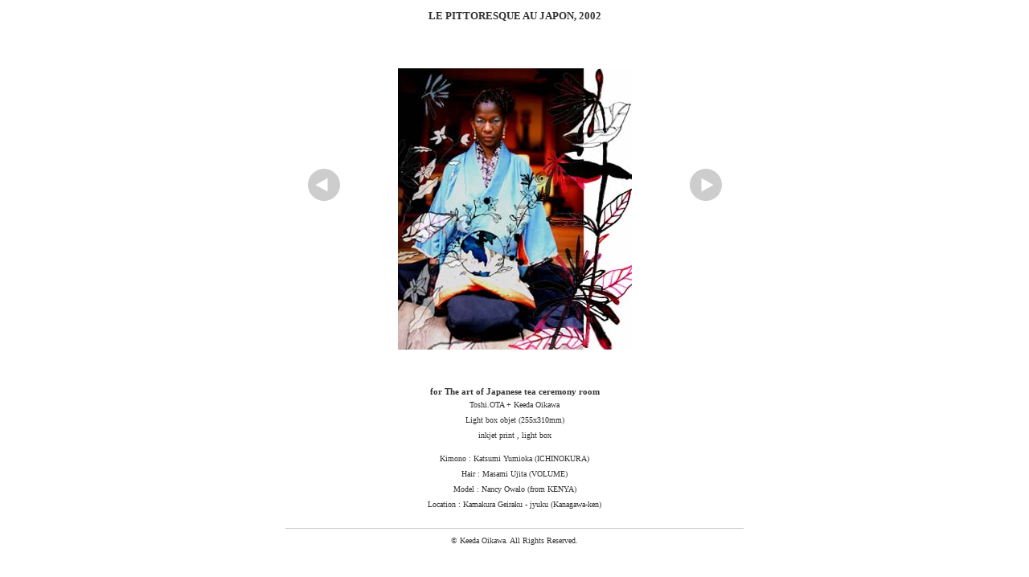

--- FILE ---
content_type: text/html
request_url: http://keeda.com/keeda/jp/tk/2002/005.html
body_size: 1667
content:
<!DOCTYPE HTML PUBLIC "-//W3C//DTD HTML 4.01 Transitional//EN"
"http://www.w3.org/TR/1999/REC-html401-19991224/loose.dtd">
<head>
<meta http-equiv="Content-Type" content="text/html; charset=Shift_JIS">
<title>LE PITTORESQUE AU JAPON, 2002｜Keeda Oikawa</title>
<meta http-equiv="Content-Style-Type" content="text/css">
<meta http-equiv="Content-Script-Type" content="text/javascript">
<link rel="stylesheet" type="text/css" href="../../css/low.css">
<link rel="stylesheet" type="text/css" href="../../css/images.css">
<link rel="stylesheet" type="text/css" media="print" href="../../css/print.css">
<link rel="stylesheet" type="text/css" media="screen" href="../../css/screen.css">
</head>

<body id="canvas">
<div id="contents">
<h1> LE PITTORESQUE AU JAPON, 2002</h1>

<div id="main">

<!-- back -->
<div id="btn-back"><a href="004.html"><img src="../../images/btn_back.gif" alt="BACK" border="0"></a></div>

<!-- image -->
<div id="imageCol">
<div id="pit02-05"><img src="../../images/spacer.gif" alt="image" class="blank"></div>
</div>
<!-- / #imageCol -->

<!-- next -->
<div id="btn-next"><a href="006.html"><img src="../../images/btn_next.gif" alt="NEXT" border="0"></a></div>
</div><!-- /#main  -->


<!-- credit -->
<div id="creditCol">
<h2>for The art of Japanese tea ceremony room</h2>
<p> Toshi.OTA + Keeda Oikawa<br>
Light box objet (255x310mm)<br>
inkjet print , light box</p>
<p> Kimono : Katsumi Yumioka (ICHINOKURA)<br>
Hair : Masami Ujita (VOLUME)<br>
Model : Nancy Owalo (from KENYA)<br>
Location : Kamakura Geiraku - jyuku (Kanagawa-ken)</p>
</div>


<div id="copy">
<p>&copy; Keeda Oikawa. All Rights Reserved.</p>
</div>

</div>
</body>
</html>


--- FILE ---
content_type: text/css
request_url: http://keeda.com/keeda/jp/css/low.css
body_size: 89
content:
body {
	color:#000;
	background:#FFF;
	}

a img {
	border-width:0;
	border-style:none;
	}

--- FILE ---
content_type: text/css
request_url: http://keeda.com/keeda/jp/css/images.css
body_size: 46080
content:
/* NEWS */
#image080602 {
	background: url(../../images/news/080602.jpg) 0 0 no-repeat;
	margin: 0 0 5px 5px;
	float: right;
	}






/* EXHIBITION
-------------------------------------*/
/* mixed */
#mixed-01s {
	background: url(../exhibit/001/images/001s.jpg) 50% 50% no-repeat;
	}
#mixed-02s {
	background: url(../exhibit/001/images/002s.jpg) 50% 50% no-repeat;
	}
#mixed-03s {
	background: url(../exhibit/001/images/003s.jpg) 50% 50% no-repeat;
	}
#mixed-04s {
	background: url(../exhibit/001/images/004s.jpg) 50% 50% no-repeat;
	}
#mixed-05s {
	background: url(../exhibit/001/images/005s.jpg) 50% 50% no-repeat;
	}
#mixed-06s {
	background: url(../exhibit/001/images/006s.jpg) 50% 50% no-repeat;
	}
#mixed-07s {
	background: url(../exhibit/001/images/007s.jpg) 50% 50% no-repeat;
	}

#mixed-01 {
	background: url(../exhibit/001/images/001.jpg) 50% 50% no-repeat;
	}
#mixed-02 {
	background: url(../exhibit/001/images/002.jpg) 50% 50% no-repeat;
	}
#mixed-03 {
	background: url(../exhibit/001/images/003.jpg) 50% 50% no-repeat;
	}
#mixed-04 {
	background: url(../exhibit/001/images/004.jpg) 50% 50% no-repeat;
	}
#mixed-05 {
	background: url(../exhibit/001/images/005.jpg) 50% 50% no-repeat;
	}
#mixed-06 {
	background: url(../exhibit/001/images/006.jpg) 50% 50% no-repeat;
	}
#mixed-07 {
	background: url(../exhibit/001/images/007.jpg) 50% 50% no-repeat;
	}

/* BUENA VISTA SOCIAL CLUB IN TOKYO */
#buenavista02-01s {
	background: url(../exhibit/002/images/001s.jpg) 50% 50% no-repeat;
	}
#buenavista02-02s {
	background: url(../exhibit/002/images/002s.jpg) 50% 50% no-repeat;
	}
#buenavista02-03s {
	background: url(../exhibit/002/images/003s.jpg) 50% 50% no-repeat;
	}
#buenavista02-04s {
	background: url(../exhibit/002/images/004s.jpg) 50% 50% no-repeat;
	}
#buenavista02-05s {
	background: url(../exhibit/002/images/005s.jpg) 50% 50% no-repeat;
	}
#buenavista02-06s {
	background: url(../exhibit/002/images/006s.jpg) 50% 50% no-repeat;
	}
#buenavista02-07s {
	background: url(../exhibit/002/images/007s.jpg) 50% 50% no-repeat;
	}

#buenavista02-01 {
	background: url(../exhibit/002/images/001.jpg) 50% 50% no-repeat;
	}
#buenavista02-02 {
	background: url(../exhibit/002/images/002.jpg) 50% 50% no-repeat;
	}
#buenavista02-03 {
	background: url(../exhibit/002/images/003.jpg) 50% 50% no-repeat;
	}
#buenavista02-04 {
	background: url(../exhibit/002/images/004.jpg) 50% 50% no-repeat;
	}
#buenavista02-05 {
	background: url(../exhibit/002/images/005.jpg) 50% 50% no-repeat;
	}
#buenavista02-06 {
	background: url(../exhibit/002/images/006.jpg) 50% 50% no-repeat;
	}
#buenavista02-07 {
	background: url(../exhibit/002/images/007.jpg) 50% 50% no-repeat;
	}


/* JAPANESE ILLUSTRATORS 2005 */
#jpi05-01s {
	background: url(../exhibit/003/images/001s.jpg) 50% 50% no-repeat;
	}
#jpi05-02s {
	background: url(../exhibit/003/images/002s.jpg) 50% 50% no-repeat;
	}
#jpi05-03s {
	background: url(../exhibit/003/images/003s.jpg) 50% 50% no-repeat;
	}
#jpi05-04s {
	background: url(../exhibit/003/images/004s.jpg) 50% 50% no-repeat;
	}
#jpi05-05s {
	background: url(../exhibit/003/images/005s.jpg) 50% 50% no-repeat;
	}

#jpi05-01 {
	background: url(../exhibit/003/images/001.jpg) 50% 50% no-repeat;
	}
#jpi05-02 {
	background: url(../exhibit/003/images/002.jpg) 50% 50% no-repeat;
	}
#jpi05-03 {
	background: url(../exhibit/003/images/003.jpg) 50% 50% no-repeat;
	}
#jpi05-04 {
	background: url(../exhibit/003/images/004.jpg) 50% 50% no-repeat;
	}
#jpi05-05 {
	background: url(../exhibit/003/images/005.jpg) 50% 50% no-repeat;
	}



/* COLLABORATION
-------------------------------------*/
/* coigirlmagic */
#coigirl-01s {
	background: url(../collab/001/images/001s.jpg) 50% 50% no-repeat;
	}
#coigirl-02s {
	background: url(../collab/001/images/002s.jpg) 50% 50% no-repeat;
	}
#coigirl-03s {
	background: url(../collab/001/images/003s.jpg) 50% 50% no-repeat;
	}
#coigirl-04s {
	background: url(../collab/001/images/004s.jpg) 50% 50% no-repeat;
	}
#coigirl-05s {
	background: url(../collab/001/images/005s.jpg) 50% 50% no-repeat;
	}
#coigirl-06s {
	background: url(../collab/001/images/006s.jpg) 50% 50% no-repeat;
	}

#coigirl-01 {
	background: url(../collab/001/images/001.jpg) 50% 50% no-repeat;
	}
#coigirl-02 {
	background: url(../collab/001/images/002.jpg) 50% 50% no-repeat;
	}
#coigirl-03 {
	background: url(../collab/001/images/003.jpg) 50% 50% no-repeat;
	}
#coigirl-04 {
	background: url(../collab/001/images/004.jpg) 50% 50% no-repeat;
	}
#coigirl-05 {
	background: url(../collab/001/images/005.jpg) 50% 50% no-repeat;
	}
#coigirl-06 {
	background: url(../collab/001/images/006.jpg) 50% 50% no-repeat;
	}

/* DOG STYLE 2003 : TOSHI.OTA + Keeda Oikawa */
#dog03-01s {
	background: url(../collab/002/images/001s.jpg) 50% 50% no-repeat;
	}
#dog03-02s {
	background: url(../collab/002/images/002s.jpg) 50% 50% no-repeat;
	}
#dog03-03s {
	background: url(../collab/002/images/003s.jpg) 50% 50% no-repeat;
	}
#dog03-04s {
	background: url(../collab/002/images/004s.jpg) 50% 50% no-repeat;
	}
#dog03-01 {
	background: url(../collab/002/images/001.jpg) 50% 50% no-repeat;
	}
#dog03-02 {
	background: url(../collab/002/images/002.jpg) 50% 50% no-repeat;
	}
#dog03-03 {
	background: url(../collab/002/images/003.jpg) 50% 50% no-repeat;
	}
#dog03-04 {
	background: url(../collab/002/images/004.jpg) 50% 50% no-repeat;
	}

/* Reem collection 2006 */
#reem06-01s {
	background: url(../collab/003/images/001s.jpg) 50% 50% no-repeat;
	}
#reem06-02s {
	background: url(../collab/003/images/002s.jpg) 50% 50% no-repeat;
	}
#reem06-03s {
	background: url(../collab/003/images/003s.jpg) 50% 50% no-repeat;
	}
#reem06-04s {
	background: url(../collab/003/images/004s.jpg) 50% 50% no-repeat;
	}
#reem06-05s {
	background: url(../collab/003/images/005s.jpg) 50% 50% no-repeat;
	}
#reem06-06s {
	background: url(../collab/003/images/006s.jpg) 50% 50% no-repeat;
	}
#reem06-01 {
	background: url(../collab/003/images/001.jpg) 50% 50% no-repeat;
	}
#reem06-02 {
	background: url(../collab/003/images/002.jpg) 50% 50% no-repeat;
	}
#reem06-03 {
	background: url(../collab/003/images/003.jpg) 50% 50% no-repeat;
	}
#reem06-04 {
	background: url(../collab/003/images/004.jpg) 50% 50% no-repeat;
	}
#reem06-05 {
	background: url(../collab/003/images/005.jpg) 50% 50% no-repeat;
	}
#reem06-06 {
	background: url(../collab/003/images/006.jpg) 50% 50% no-repeat;
	}

/* redd */
#redd-01s {
	background: url(../collab/004/images/001s.jpg) 50% 50% no-repeat;
	}
#redd-01 {
	background: url(../collab/004/images/001.jpg) 50% 50% no-repeat;
	}



/* ADVERTISEMENT
-------------------------------------*/
/* Aobadai Tokyu Square 2007 */
#tokyu07-01s {
	background: url(../ad/tokyu07/images/001s.jpg) 50% 50% no-repeat;
	}
#tokyu07-02s {
	background: url(../ad/tokyu07/images/002s.jpg) 50% 50% no-repeat;
	}
#tokyu07-03s {
	background: url(../ad/tokyu07/images/003s.jpg) 50% 50% no-repeat;
	}
#tokyu07-01 {
	background: url(../ad/tokyu07/images/001.jpg) 50% 50% no-repeat;
	}
#tokyu07-02 {
	background: url(../ad/tokyu07/images/002.jpg) 50% 50% no-repeat;
	}
#tokyu07-03 {
	background: url(../ad/tokyu07/images/003.jpg) 50% 50% no-repeat;
	}

/* ELLE SUBARU event */
#ellesubaru-01s {
	background: url(../ad/elle_subaru/images/001s.jpg) 50% 50% no-repeat;
	}
#ellesubaru-02s {
	background: url(../ad/elle_subaru/images/002s.jpg) 50% 50% no-repeat;
	}
#ellesubaru-03s {
	background: url(../ad/elle_subaru/images/003s.jpg) 50% 50% no-repeat;
	}
#ellesubaru-04s {
	background: url(../ad/elle_subaru/images/004s.jpg) 50% 50% no-repeat;
	}
#ellesubaru-05s {
	background: url(../ad/elle_subaru/images/005s.jpg) 50% 50% no-repeat;
	}
#ellesubaru-06s {
	background: url(../ad/elle_subaru/images/006s.jpg) 50% 50% no-repeat;
	}
#ellesubaru-01 {
	background: url(../ad/elle_subaru/images/001.jpg) 50% 50% no-repeat;
	}
#ellesubaru-02 {
	background: url(../ad/elle_subaru/images/002.jpg) 50% 50% no-repeat;
	}
#ellesubaru-03 {
	background: url(../ad/elle_subaru/images/003.jpg) 50% 50% no-repeat;
	}
#ellesubaru-04 {
	background: url(../ad/elle_subaru/images/004.jpg) 50% 50% no-repeat;
	}
#ellesubaru-05 {
	background: url(../ad/elle_subaru/images/005.jpg) 50% 50% no-repeat;
	}
#ellesubaru-06 {
	background: url(../ad/elle_subaru/images/006.jpg) 50% 50% no-repeat;
	}

/* Rose 05 */
#rose05-01s {
	background: url(../ad/rose05/images/001s.jpg) 50% 50% no-repeat;
	}
#rose05-01 {
	background: url(../ad/rose05/images/001.jpg) 50% 50% no-repeat;
	}

/* coigirl magic */
#coi-01s {
	background: url(../ad/coigirl/images/001s.jpg) 50% 50% no-repeat;
	}
#coi-01 {
	background: url(../ad/coigirl/images/001.jpg) 50% 50% no-repeat;
	}

/* Valentine's Surprise 2001 */
#valentine01-01s {
	background: url(../ad/valentine01/images/001s.jpg) 50% 50% no-repeat;
	}
#valentine01-02s {
	background: url(../ad/valentine01/images/002s.jpg) 50% 50% no-repeat;
	}
#valentine01-03s {
	background: url(../ad/valentine01/images/003s.jpg) 50% 50% no-repeat;
	}
#valentine01-04s {
	background: url(../ad/valentine01/images/004s.jpg) 50% 50% no-repeat;
	}
#valentine01-05s {
	background: url(../ad/valentine01/images/005s.jpg) 50% 50% no-repeat;
	}
#valentine01-01 {
	background: url(../ad/valentine01/images/001.jpg) 50% 50% no-repeat;
	}
#valentine01-02 {
	background: url(../ad/valentine01/images/002.jpg) 50% 50% no-repeat;
	}
#valentine01-03 {
	background: url(../ad/valentine01/images/003.jpg) 50% 50% no-repeat;
	}
#valentine01-04 {
	background: url(../ad/valentine01/images/004.jpg) 50% 50% no-repeat;
	}
#valentine01-05 {
	background: url(../ad/valentine01/images/005.jpg) 50% 50% no-repeat;
	}

/* ELLE Volvic */
#elleVolvic-01s {
	background: url(../ad/elle_volvic/images/001s.jpg) 50% 50% no-repeat;
	}
#elleVolvic-02s {
	background: url(../ad/elle_volvic/images/002s.jpg) 50% 50% no-repeat;
	}
#elleVolvic-03s {
	background: url(../ad/elle_volvic/images/003s.jpg) 50% 50% no-repeat;
	}
#elleVolvic-01 {
	background: url(../ad/elle_volvic/images/001.jpg) 50% 50% no-repeat;
	}
#elleVolvic-02 {
	background: url(../ad/elle_volvic/images/002.jpg) 50% 50% no-repeat;
	}
#elleVolvic-03 {
	background: url(../ad/elle_volvic/images/003.jpg) 50% 50% no-repeat;
	}




/* MAGAZINE
-------------------------------------*/
/* ELLE JAPON 03 */
#elle03-01s {
	background: url(../mag/001/images/01s.jpg) 50% 50% no-repeat;
	}
#elle03-02s {
	background: url(../mag/001/images/02s.jpg) 50% 50% no-repeat;
	}
#elle03-03s {
	background: url(../mag/001/images/03s.jpg) 50% 50% no-repeat;
	}
#elle03-01 {
	background: url(../mag/001/images/01.jpg) 50% 50% no-repeat;
	}
#elle03-02 {
	background: url(../mag/001/images/02.jpg) 50% 50% no-repeat;
	}
#elle03-03 {
	background: url(../mag/001/images/03.jpg) 50% 50% no-repeat;
	}

/* marie claire TAIWAN : HOROSCOPE Illusatration 2003 */
#mcTaiwan03-01s {
	background: url(../mag/002/images/01s.jpg) 50% 50% no-repeat;
	}
#mcTaiwan03-02s {
	background: url(../mag/002/images/02s.jpg) 50% 50% no-repeat;
	}
#mcTaiwan03-03s {
	background: url(../mag/002/images/03s.jpg) 50% 50% no-repeat;
	}
#mcTaiwan03-04s {
	background: url(../mag/002/images/04s.jpg) 50% 50% no-repeat;
	}
#mcTaiwan03-05s {
	background: url(../mag/002/images/05s.jpg) 50% 50% no-repeat;
	}
#mcTaiwan03-06s {
	background: url(../mag/002/images/06s.jpg) 50% 50% no-repeat;
	}
#mcTaiwan03-07s {
	background: url(../mag/002/images/07s.jpg) 50% 50% no-repeat;
	}
#mcTaiwan03-08s {
	background: url(../mag/002/images/08s.jpg) 50% 50% no-repeat;
	}
#mcTaiwan03-09s {
	background: url(../mag/002/images/09s.jpg) 50% 50% no-repeat;
	}
#mcTaiwan03-10s {
	background: url(../mag/002/images/10s.jpg) 50% 50% no-repeat;
	}
#mcTaiwan03-11s {
	background: url(../mag/002/images/11s.jpg) 50% 50% no-repeat;
	}
#mcTaiwan03-12s {
	background: url(../mag/002/images/12s.jpg) 50% 50% no-repeat;
	}
#mcTaiwan03-13s {
	background: url(../mag/002/images/13s.jpg) 50% 50% no-repeat;
	}
#mcTaiwan03-01 {
	background: url(../mag/002/images/01.jpg) 50% 50% no-repeat;
	}
#mcTaiwan03-02 {
	background: url(../mag/002/images/02.jpg) 50% 50% no-repeat;
	}
#mcTaiwan03-03 {
	background: url(../mag/002/images/03.jpg) 50% 50% no-repeat;
	}
#mcTaiwan03-04 {
	background: url(../mag/002/images/04.jpg) 50% 50% no-repeat;
	}
#mcTaiwan03-05 {
	background: url(../mag/002/images/05.jpg) 50% 50% no-repeat;
	}
#mcTaiwan03-06 {
	background: url(../mag/002/images/06.jpg) 50% 50% no-repeat;
	}
#mcTaiwan03-07 {
	background: url(../mag/002/images/07.jpg) 50% 50% no-repeat;
	}
#mcTaiwan03-08 {
	background: url(../mag/002/images/08.jpg) 50% 50% no-repeat;
	}
#mcTaiwan03-09 {
	background: url(../mag/002/images/09.jpg) 50% 50% no-repeat;
	}
#mcTaiwan03-10 {
	background: url(../mag/002/images/10.jpg) 50% 50% no-repeat;
	}
#mcTaiwan03-11 {
	background: url(../mag/002/images/11.jpg) 50% 50% no-repeat;
	}
#mcTaiwan03-12 {
	background: url(../mag/002/images/12.jpg) 50% 50% no-repeat;
	}
#mcTaiwan03-13 {
	background: url(../mag/002/images/13.jpg) 50% 50% no-repeat;
	}

/* VOGUE NIPPON (2004-2005) : Susan Irvine */
#vogue04-01s {
	background: url(../mag/003/images/01s.jpg) 50% 50% no-repeat;
	}
#vogue04-02s {
	background: url(../mag/003/images/02s.jpg) 50% 50% no-repeat;
	}
#vogue04-03s {
	background: url(../mag/003/images/03s.jpg) 50% 50% no-repeat;
	}
#vogue04-04s {
	background: url(../mag/003/images/04s.jpg) 50% 50% no-repeat;
	}
#vogue04-05s {
	background: url(../mag/003/images/05s.jpg) 50% 50% no-repeat;
	}
#vogue04-06s {
	background: url(../mag/003/images/06s.jpg) 50% 50% no-repeat;
	}
#vogue04-07s {
	background: url(../mag/003/images/07s.jpg) 50% 50% no-repeat;
	}
#vogue04-08s {
	background: url(../mag/003/images/08s.jpg) 50% 50% no-repeat;
	}
#vogue04-09s {
	background: url(../mag/003/images/09s.jpg) 50% 50% no-repeat;
	}
#vogue04-10s {
	background: url(../mag/003/images/10s.jpg) 50% 50% no-repeat;
	}
#vogue04-11s {
	background: url(../mag/003/images/11s.jpg) 50% 50% no-repeat;
	}
#vogue04-01 {
	background: url(../mag/003/images/01.jpg) 50% 50% no-repeat;
	}
#vogue04-02 {
	background: url(../mag/003/images/02.jpg) 50% 50% no-repeat;
	}
#vogue04-03 {
	background: url(../mag/003/images/03.jpg) 50% 50% no-repeat;
	}
#vogue04-04 {
	background: url(../mag/003/images/04.jpg) 50% 50% no-repeat;
	}
#vogue04-05 {
	background: url(../mag/003/images/05.jpg) 50% 50% no-repeat;
	}
#vogue04-06 {
	background: url(../mag/003/images/06.jpg) 50% 50% no-repeat;
	}
#vogue04-07 {
	background: url(../mag/003/images/07.jpg) 50% 50% no-repeat;
	}
#vogue04-08 {
	background: url(../mag/003/images/08.jpg) 50% 50% no-repeat;
	}
#vogue04-09 {
	background: url(../mag/003/images/09.jpg) 50% 50% no-repeat;
	}
#vogue04-10 {
	background: url(../mag/003/images/10.jpg) 50% 50% no-repeat;
	}
#vogue04-11 {
	background: url(../mag/003/images/11.jpg) 50% 50% no-repeat;
	}

/* ELLE KOREA (2005) : HOROSCOPE BOOK 2005 */
#elleKorea05-01s {
	background: url(../mag/004/images/01s.jpg) 50% 50% no-repeat;
	}
#elleKorea05-02s {
	background: url(../mag/004/images/02s.jpg) 50% 50% no-repeat;
	}
#elleKorea05-03s {
	background: url(../mag/004/images/03s.jpg) 50% 50% no-repeat;
	}
#elleKorea05-04s {
	background: url(../mag/004/images/04s.jpg) 50% 50% no-repeat;
	}
#elleKorea05-05s {
	background: url(../mag/004/images/05s.jpg) 50% 50% no-repeat;
	}
#elleKorea05-06s {
	background: url(../mag/004/images/06s.jpg) 50% 50% no-repeat;
	}
#elleKorea05-07s {
	background: url(../mag/004/images/07s.jpg) 50% 50% no-repeat;
	}
#elleKorea05-08s {
	background: url(../mag/004/images/08s.jpg) 50% 50% no-repeat;
	}
#elleKorea05-09s {
	background: url(../mag/004/images/09s.jpg) 50% 50% no-repeat;
	}
#elleKorea05-10s {
	background: url(../mag/004/images/10s.jpg) 50% 50% no-repeat;
	}
#elleKorea05-11s {
	background: url(../mag/004/images/11s.jpg) 50% 50% no-repeat;
	}
#elleKorea05-12s {
	background: url(../mag/004/images/12s.jpg) 50% 50% no-repeat;
	}
#elleKorea05-13s {
	background: url(../mag/004/images/13s.jpg) 50% 50% no-repeat;
	}
#elleKorea05-01 {
	background: url(../mag/004/images/01.jpg) 50% 50% no-repeat;
	}
#elleKorea05-02 {
	background: url(../mag/004/images/02.jpg) 50% 50% no-repeat;
	}
#elleKorea05-03 {
	background: url(../mag/004/images/03.jpg) 50% 50% no-repeat;
	}
#elleKorea05-04 {
	background: url(../mag/004/images/04.jpg) 50% 50% no-repeat;
	}
#elleKorea05-05 {
	background: url(../mag/004/images/05.jpg) 50% 50% no-repeat;
	}
#elleKorea05-06 {
	background: url(../mag/004/images/06.jpg) 50% 50% no-repeat;
	}
#elleKorea05-07 {
	background: url(../mag/004/images/07.jpg) 50% 50% no-repeat;
	}
#elleKorea05-08 {
	background: url(../mag/004/images/08.jpg) 50% 50% no-repeat;
	}
#elleKorea05-09 {
	background: url(../mag/004/images/09.jpg) 50% 50% no-repeat;
	}
#elleKorea05-10 {
	background: url(../mag/004/images/10.jpg) 50% 50% no-repeat;
	}
#elleKorea05-11 {
	background: url(../mag/004/images/11.jpg) 50% 50% no-repeat;
	}
#elleKorea05-12 {
	background: url(../mag/004/images/12.jpg) 50% 50% no-repeat;
	}
#elleKorea05-13 {
	background: url(../mag/004/images/13.jpg) 50% 50% no-repeat;
	}


/* BOAO 2006 to 2007 */
#boao07-01s {
	background: url(../mag/005/images/2006-04-1s.jpg) 50% 50% no-repeat;
	}
#boao07-02s {
	background: url(../mag/005/images/2006-04-2s.jpg) 50% 50% no-repeat;
	}
#boao07-03s {
	background: url(../mag/005/images/2006-04-3s.jpg) 50% 50% no-repeat;
	}
#boao07-04s {
	background: url(../mag/005/images/2006-05-1s.jpg) 50% 50% no-repeat;
	}
#boao07-05s {
	background: url(../mag/005/images/2006-05-2s.jpg) 50% 50% no-repeat;
	}
#boao07-06s {
	background: url(../mag/005/images/2006-05-3s.jpg) 50% 50% no-repeat;
	}
#boao07-07s {
	background: url(../mag/005/images/2006-06-1s.jpg) 50% 50% no-repeat;
	}
#boao07-08s {
	background: url(../mag/005/images/2006-06-2s.jpg) 50% 50% no-repeat;
	}
#boao07-09s {
	background: url(../mag/005/images/2006-06-3s.jpg) 50% 50% no-repeat;
	}
#boao07-10s {
	background: url(../mag/005/images/2006-07-1s.jpg) 50% 50% no-repeat;
	}
#boao07-11s {
	background: url(../mag/005/images/2006-07-2s.jpg) 50% 50% no-repeat;
	}
#boao07-12s {
	background: url(../mag/005/images/2006-07-3s.jpg) 50% 50% no-repeat;
	}
#boao07-13s {
	background: url(../mag/005/images/2006-08-1s.jpg) 50% 50% no-repeat;
	}
#boao07-14s {
	background: url(../mag/005/images/2006-08-2s.jpg) 50% 50% no-repeat;
	}
#boao07-15s {
	background: url(../mag/005/images/2006-08-3s.jpg) 50% 50% no-repeat;
	}
#boao07-16s {
	background: url(../mag/005/images/2006-09-1s.jpg) 50% 50% no-repeat;
	}
#boao07-17s {
	background: url(../mag/005/images/2006-09-2s.jpg) 50% 50% no-repeat;
	}
#boao07-18s {
	background: url(../mag/005/images/2006-09-3s.jpg) 50% 50% no-repeat;
	}
#boao07-19s {
	background: url(../mag/005/images/2006-10-1s.jpg) 50% 50% no-repeat;
	}
#boao07-20s {
	background: url(../mag/005/images/2006-10-2s.jpg) 50% 50% no-repeat;
	}
#boao07-21s {
	background: url(../mag/005/images/2006-10-3s.jpg) 50% 50% no-repeat;
	}
#boao07-22s {
	background: url(../mag/005/images/2006-11-1s.jpg) 50% 50% no-repeat;
	}
#boao07-23s {
	background: url(../mag/005/images/2006-11-2s.jpg) 50% 50% no-repeat;
	}
#boao07-24s {
	background: url(../mag/005/images/2006-11-3s.jpg) 50% 50% no-repeat;
	}
#boao07-25s {
	background: url(../mag/005/images/2006-12-1s.jpg) 50% 50% no-repeat;
	}
#boao07-26s {
	background: url(../mag/005/images/2006-12-2s.jpg) 50% 50% no-repeat;
	}
#boao07-27s {
	background: url(../mag/005/images/2006-12-3s.jpg) 50% 50% no-repeat;
	}
#boao07-28s {
	background: url(../mag/005/images/2007-01-1s.jpg) 50% 50% no-repeat;
	}
#boao07-29s {
	background: url(../mag/005/images/2007-01-2s.jpg) 50% 50% no-repeat;
	}
#boao07-30s {
	background: url(../mag/005/images/2007-01-3s.jpg) 50% 50% no-repeat;
	}
#boao07-31s {
	background: url(../mag/005/images/2007-02-1s.jpg) 50% 50% no-repeat;
	}
#boao07-32s {
	background: url(../mag/005/images/2007-02-2s.jpg) 50% 50% no-repeat;
	}
#boao07-33s {
	background: url(../mag/005/images/2007-02-3s.jpg) 50% 50% no-repeat;
	}
#boao07-34s {
	background: url(../mag/005/images/2007-03-1s.jpg) 50% 50% no-repeat;
	}
#boao07-35s {
	background: url(../mag/005/images/2007-03-2s.jpg) 50% 50% no-repeat;
	}
#boao07-36s {
	background: url(../mag/005/images/2007-03-3s.jpg) 50% 50% no-repeat;
	}
#boao07-37s {
	background: url(../mag/005/images/2007-04-1s.jpg) 50% 50% no-repeat;
	}
#boao07-38s {
	background: url(../mag/005/images/2007-04-2s.jpg) 50% 50% no-repeat;
	}
#boao07-39s {
	background: url(../mag/005/images/2007-04-3s.jpg) 50% 50% no-repeat;
	}
#boao07-40s {
	background: url(../mag/005/images/2007-05-1s.jpg) 50% 50% no-repeat;
	}
#boao07-41s {
	background: url(../mag/005/images/2007-05-2s.jpg) 50% 50% no-repeat;
	}
#boao07-42s {
	background: url(../mag/005/images/2007-05-3s.jpg) 50% 50% no-repeat;
	}
#boao07-43s {
	background: url(../mag/005/images/2007-06-1s.jpg) 50% 50% no-repeat;
	}
#boao07-44s {
	background: url(../mag/005/images/2007-06-2s.jpg) 50% 50% no-repeat;
	}
#boao07-45s {
	background: url(../mag/005/images/2007-06-3s.jpg) 50% 50% no-repeat;
	}
#boao07-46s {
	background: url(../mag/005/images/2007-07-1s.jpg) 50% 50% no-repeat;
	}
#boao07-47s {
	background: url(../mag/005/images/2007-07-2s.jpg) 50% 50% no-repeat;
	}
#boao07-48s {
	background: url(../mag/005/images/2007-07-3s.jpg) 50% 50% no-repeat;
	}

#boao07-01 {
	background: url(../mag/005/images/2006-04-1.jpg) 50% 50% no-repeat;
	}
#boao07-02 {
	background: url(../mag/005/images/2006-04-2.jpg) 50% 50% no-repeat;
	}
#boao07-03 {
	background: url(../mag/005/images/2006-04-3.jpg) 50% 50% no-repeat;
	}
#boao07-04 {
	background: url(../mag/005/images/2006-05-1.jpg) 50% 50% no-repeat;
	}
#boao07-05 {
	background: url(../mag/005/images/2006-05-2.jpg) 50% 50% no-repeat;
	}
#boao07-06 {
	background: url(../mag/005/images/2006-05-3.jpg) 50% 50% no-repeat;
	}
#boao07-07 {
	background: url(../mag/005/images/2006-06-1.jpg) 50% 50% no-repeat;
	}
#boao07-08 {
	background: url(../mag/005/images/2006-06-2.jpg) 50% 50% no-repeat;
	}
#boao07-09 {
	background: url(../mag/005/images/2006-06-3.jpg) 50% 50% no-repeat;
	}
#boao07-10 {
	background: url(../mag/005/images/2006-07-1.jpg) 50% 50% no-repeat;
	}
#boao07-11 {
	background: url(../mag/005/images/2006-07-2.jpg) 50% 50% no-repeat;
	}
#boao07-12 {
	background: url(../mag/005/images/2006-07-3.jpg) 50% 50% no-repeat;
	}
#boao07-13 {
	background: url(../mag/005/images/2006-08-1.jpg) 50% 50% no-repeat;
	}
#boao07-14 {
	background: url(../mag/005/images/2006-08-2.jpg) 50% 50% no-repeat;
	}
#boao07-15 {
	background: url(../mag/005/images/2006-08-3.jpg) 50% 50% no-repeat;
	}
#boao07-16 {
	background: url(../mag/005/images/2006-09-1.jpg) 50% 50% no-repeat;
	}
#boao07-17 {
	background: url(../mag/005/images/2006-09-2.jpg) 50% 50% no-repeat;
	}
#boao07-18 {
	background: url(../mag/005/images/2006-09-3.jpg) 50% 50% no-repeat;
	}
#boao07-19 {
	background: url(../mag/005/images/2006-10-1.jpg) 50% 50% no-repeat;
	}
#boao07-20 {
	background: url(../mag/005/images/2006-10-2.jpg) 50% 50% no-repeat;
	}
#boao07-21 {
	background: url(../mag/005/images/2006-10-3.jpg) 50% 50% no-repeat;
	}
#boao07-22 {
	background: url(../mag/005/images/2006-11-1.jpg) 50% 50% no-repeat;
	}
#boao07-23 {
	background: url(../mag/005/images/2006-11-2.jpg) 50% 50% no-repeat;
	}
#boao07-24 {
	background: url(../mag/005/images/2006-11-3.jpg) 50% 50% no-repeat;
	}
#boao07-25 {
	background: url(../mag/005/images/2006-12-1.jpg) 50% 50% no-repeat;
	}
#boao07-26 {
	background: url(../mag/005/images/2006-12-2.jpg) 50% 50% no-repeat;
	}
#boao07-27 {
	background: url(../mag/005/images/2006-12-3.jpg) 50% 50% no-repeat;
	}
#boao07-28 {
	background: url(../mag/005/images/2007-01-1.jpg) 50% 50% no-repeat;
	}
#boao07-29 {
	background: url(../mag/005/images/2007-01-2.jpg) 50% 50% no-repeat;
	}
#boao07-30 {
	background: url(../mag/005/images/2007-01-3.jpg) 50% 50% no-repeat;
	}
#boao07-31 {
	background: url(../mag/005/images/2007-02-1.jpg) 50% 50% no-repeat;
	}
#boao07-32 {
	background: url(../mag/005/images/2007-02-2.jpg) 50% 50% no-repeat;
	}
#boao07-33 {
	background: url(../mag/005/images/2007-02-3.jpg) 50% 50% no-repeat;
	}
#boao07-34 {
	background: url(../mag/005/images/2007-03-1.jpg) 50% 50% no-repeat;
	}
#boao07-35 {
	background: url(../mag/005/images/2007-03-2.jpg) 50% 50% no-repeat;
	}
#boao07-36 {
	background: url(../mag/005/images/2007-03-3.jpg) 50% 50% no-repeat;
	}
#boao07-37 {
	background: url(../mag/005/images/2007-04-1.jpg) 50% 50% no-repeat;
	}
#boao07-38 {
	background: url(../mag/005/images/2007-04-2.jpg) 50% 50% no-repeat;
	}
#boao07-39 {
	background: url(../mag/005/images/2007-04-3.jpg) 50% 50% no-repeat;
	}
#boao07-40 {
	background: url(../mag/005/images/2007-05-1.jpg) 50% 50% no-repeat;
	}
#boao07-41 {
	background: url(../mag/005/images/2007-05-2.jpg) 50% 50% no-repeat;
	}
#boao07-42 {
	background: url(../mag/005/images/2007-05-3.jpg) 50% 50% no-repeat;
	}
#boao07-43 {
	background: url(../mag/005/images/2007-06-1.jpg) 50% 50% no-repeat;
	}
#boao07-44 {
	background: url(../mag/005/images/2007-06-2.jpg) 50% 50% no-repeat;
	}
#boao07-45 {
	background: url(../mag/005/images/2007-06-3.jpg) 50% 50% no-repeat;
	}
#boao07-46 {
	background: url(../mag/005/images/2007-07-1.jpg) 50% 50% no-repeat;
	}
#boao07-47 {
	background: url(../mag/005/images/2007-07-2.jpg) 50% 50% no-repeat;
	}
#boao07-48 {
	background: url(../mag/005/images/2007-07-3.jpg) 50% 50% no-repeat;
	}

/* Cartier magazine 2005 */
#cartier05-01s {
	background: url(../mag/006/images/001s.jpg) 50% 50% no-repeat;
	}
#cartier05-01 {
	background: url(../mag/006/images/001.jpg) 50% 50% no-repeat;
	}

/* Cartier magazine 2006 */
#cartier06-01s {
	background: url(../mag/007/images/001s.jpg) 50% 50% no-repeat;
	}
#cartier06-01 {
	background: url(../mag/007/images/001.jpg) 50% 50% no-repeat;
	}

/* VOGUE NIPPON "Hyper Plants" 2006 */
#vogueChanel06-01s {
	background: url(../mag/008/images/001s.jpg) 50% 50% no-repeat;
	}
#vogueChanel06-02s {
	background: url(../mag/008/images/002s.jpg) 50% 50% no-repeat;
	}
#vogueChanel06-03s {
	background: url(../mag/008/images/003s.jpg) 50% 50% no-repeat;
	}
#vogueChanel06-04s {
	background: url(../mag/008/images/004s.jpg) 50% 50% no-repeat;
	}
#vogueChanel06-01 {
	background: url(../mag/008/images/001.jpg) 50% 50% no-repeat;
	}
#vogueChanel06-02 {
	background: url(../mag/008/images/002.jpg) 50% 50% no-repeat;
	}
#vogueChanel06-03 {
	width: 550px;
	background: url(../mag/008/images/003.jpg) 50% 50% no-repeat;
	}
#vogueChanel06-04 {
	width: 550px;
	background: url(../mag/008/images/004.jpg) 50% 50% no-repeat;
	}

#canvas.vogueChanel06 #contents {
	width: 720px;
	}
#canvas.vogueChanel06 #imagecol {
	width: 550px;
	}
#canvas.vogueChanel06 #imageCol #vogueChanel06-03 .blank,
#canvas.vogueChanel06 #imageCol #vogueChanel06-04 .blank {
	width: 550px;
	}

/* PS 2007 */
#ps07-01s {
	background: url(../mag/009/images/001s.jpg) 50% 50% no-repeat;
	}
#ps07-02s {
	background: url(../mag/009/images/002s.jpg) 50% 50% no-repeat;
	}
#ps07-03s {
	background: url(../mag/009/images/003s.jpg) 50% 50% no-repeat;
	}
#ps07-04s {
	background: url(../mag/009/images/004s.jpg) 50% 50% no-repeat;
	}
#ps07-05s {
	background: url(../mag/009/images/005s.jpg) 50% 50% no-repeat;
	}
#ps07-01 {
	background: url(../mag/009/images/001.jpg) 50% 50% no-repeat;
	}
#ps07-02 {
	background: url(../mag/009/images/002.jpg) 50% 50% no-repeat;
	}
#ps07-03 {
	background: url(../mag/009/images/003.jpg) 50% 50% no-repeat;
	}
#ps07-04 {
	background: url(../mag/009/images/004.jpg) 50% 50% no-repeat;
	}
#ps07-05 {
	background: url(../mag/009/images/005.jpg) 50% 50% no-repeat;
	}

/* ELLE a TOKYO */
#elleTokyo-01s {
	background: url(../mag/010/images/001s.jpg) 50% 50% no-repeat;
	}
#elleTokyo-01 {
	background: url(../mag/010/images/001.jpg) 50% 50% no-repeat;
	}

/* Horoscope Illustration for ELLE ONLINE */
#elleHoro-01s {
	background: url(../../images/port/mag/08_elleonline/001s.jpg) 50% 50% no-repeat;
	}
#elleHoro-01 {
	background: url(../../images/port/mag/08_elleonline/001.jpg) 50% 50% no-repeat;
	}
#elleHoro-02s {
	background: url(../../images/port/mag/08_elleonline/002s.jpg) 50% 50% no-repeat;
	}
#elleHoro-02 {
	background: url(../../images/port/mag/08_elleonline/002.jpg) 50% 50% no-repeat;
	}
#elleHoro-03s {
	background: url(../../images/port/mag/08_elleonline/003s.jpg) 50% 50% no-repeat;
	}
#elleHoro-03 {
	background: url(../../images/port/mag/08_elleonline/003.jpg) 50% 50% no-repeat;
	}
#elleHoro-04s {
	background: url(../../images/port/mag/08_elleonline/004s.jpg) 50% 50% no-repeat;
	}
#elleHoro-04 {
	background: url(../../images/port/mag/08_elleonline/004.jpg) 50% 50% no-repeat;
	}
#elleHoro-05s {
	background: url(../../images/port/mag/08_elleonline/005s.jpg) 50% 50% no-repeat;
	}
#elleHoro-05 {
	background: url(../../images/port/mag/08_elleonline/005.jpg) 50% 50% no-repeat;
	}
#elleHoro-06s {
	background: url(../../images/port/mag/08_elleonline/006s.jpg) 50% 50% no-repeat;
	}
#elleHoro-06 {
	background: url(../../images/port/mag/08_elleonline/006.jpg) 50% 50% no-repeat;
	}
#elleHoro-07s {
	background: url(../../images/port/mag/08_elleonline/007s.jpg) 50% 50% no-repeat;
	}
#elleHoro-07 {
	background: url(../../images/port/mag/08_elleonline/007.jpg) 50% 50% no-repeat;
	}
#elleHoro-08s {
	background: url(../../images/port/mag/08_elleonline/008s.jpg) 50% 50% no-repeat;
	}
#elleHoro-08 {
	background: url(../../images/port/mag/08_elleonline/008.jpg) 50% 50% no-repeat;
	}
#elleHoro-09s {
	background: url(../../images/port/mag/08_elleonline/009s.jpg) 50% 50% no-repeat;
	}
#elleHoro-09 {
	background: url(../../images/port/mag/08_elleonline/009.jpg) 50% 50% no-repeat;
	}
#elleHoro-10s {
	background: url(../../images/port/mag/08_elleonline/010s.jpg) 50% 50% no-repeat;
	}
#elleHoro-10 {
	background: url(../../images/port/mag/08_elleonline/010.jpg) 50% 50% no-repeat;
	}
#elleHoro-11s {
	background: url(../../images/port/mag/08_elleonline/011s.jpg) 50% 50% no-repeat;
	}
#elleHoro-11 {
	background: url(../../images/port/mag/08_elleonline/011.jpg) 50% 50% no-repeat;
	}
#elleHoro-12s {
	background: url(../../images/port/mag/08_elleonline/012s.jpg) 50% 50% no-repeat;
	}
#elleHoro-12 {
	background: url(../../images/port/mag/08_elleonline/012.jpg) 50% 50% no-repeat;
	}
#elleHoro-13s {
	background: url(../../images/port/mag/08_elleonline/013s.jpg) 50% 50% no-repeat;
	}
#elleHoro-13 {
	background: url(../../images/port/mag/08_elleonline/013.jpg) 50% 50% no-repeat;
	}


/* Moon Calendar 2009 CREA */
#crea09-01s {
	background: url(../../images/port/mag/0901_crea/001s.jpg) 50% 50% no-repeat;
	}
#crea09-01 {
	background: url(../../images/port/mag/0901_crea/001.jpg) 50% 50% no-repeat;
	}
#crea09-02s {
	background: url(../../images/port/mag/0901_crea/002s.jpg) 50% 50% no-repeat;
	}
#crea09-02 {
	background: url(../../images/port/mag/0901_crea/002.jpg) 50% 50% no-repeat;
	}
#crea09-03s {
	background: url(../../images/port/mag/0901_crea/003s.jpg) 50% 50% no-repeat;
	}
#crea09-03 {
	background: url(../../images/port/mag/0901_crea/003.jpg) 50% 50% no-repeat;
	}
#crea09-04s {
	background: url(../../images/port/mag/0901_crea/004s.jpg) 50% 50% no-repeat;
	}
#crea09-04 {
	background: url(../../images/port/mag/0901_crea/004.jpg) 50% 50% no-repeat;
	}
#crea09-05s {
	background: url(../../images/port/mag/0901_crea/005s.jpg) 50% 50% no-repeat;
	}
#crea09-05 {
	background: url(../../images/port/mag/0901_crea/005.jpg) 50% 50% no-repeat;
	}
#crea09-06s {
	background: url(../../images/port/mag/0901_crea/006s.jpg) 50% 50% no-repeat;
	}
#crea09-06 {
	background: url(../../images/port/mag/0901_crea/006.jpg) 50% 50% no-repeat;
	}
#crea09-07s {
	background: url(../../images/port/mag/0901_crea/007s.jpg) 50% 50% no-repeat;
	}
#crea09-07 {
	background: url(../../images/port/mag/0901_crea/007.jpg) 50% 50% no-repeat;
	}
#crea09-08s {
	background: url(../../images/port/mag/0901_crea/008s.jpg) 50% 50% no-repeat;
	}
#crea09-08 {
	background: url(../../images/port/mag/0901_crea/008.jpg) 50% 50% no-repeat;
	}
#crea09-09s {
	background: url(../../images/port/mag/0901_crea/009s.jpg) 50% 50% no-repeat;
	}
#crea09-09 {
	background: url(../../images/port/mag/0901_crea/009.jpg) 50% 50% no-repeat;
	}
#crea09-10s {
	background: url(../../images/port/mag/0901_crea/010s.jpg) 50% 50% no-repeat;
	}
#crea09-10 {
	background: url(../../images/port/mag/0901_crea/010.jpg) 50% 50% no-repeat;
	}
#crea09-11s {
	background: url(../../images/port/mag/0901_crea/011s.jpg) 50% 50% no-repeat;
	}
#crea09-11 {
	background: url(../../images/port/mag/0901_crea/011.jpg) 50% 50% no-repeat;
	}
#crea09-12s {
	background: url(../../images/port/mag/0901_crea/012s.jpg) 50% 50% no-repeat;
	}
#crea09-12 {
	background: url(../../images/port/mag/0901_crea/012.jpg) 50% 50% no-repeat;
	}
#crea09-13s {
	background: url(../../images/port/mag/0901_crea/013s.jpg) 50% 50% no-repeat;
	}
#crea09-13 {
	background: url(../../images/port/mag/0901_crea/013.jpg) 50% 50% no-repeat;
	}




/* OTHER WORKS
-------------------------------------*/
/* disney meets jazz */
#disney01-01s {
	background: url(../other/001/images/001s.jpg) 50% 50% no-repeat;
	}
#disney01-02s {
	background: url(../other/001/images/002s.jpg) 50% 50% no-repeat;
	}
#disney01-03s {
	background: url(../other/001/images/003s.jpg) 50% 50% no-repeat;
	}
#disney01-04s {
	background: url(../other/001/images/004s.jpg) 50% 50% no-repeat;
	}
#disney01-05s {
	background: url(../other/001/images/005s.jpg) 50% 50% no-repeat;
	}

#disney01-01 {
	background: url(../other/001/images/001.jpg) 50% 50% no-repeat;
	}
#disney01-02 {
	background: url(../other/001/images/002.jpg) 50% 50% no-repeat;
	}
#disney01-03 {
	background: url(../other/001/images/003.jpg) 50% 50% no-repeat;
	}
#disney01-04 {
	background: url(../other/001/images/004.jpg) 50% 50% no-repeat;
	}
#disney01-05 {
	background: url(../other/001/images/005.jpg) 50% 50% no-repeat;
	}





/* TOSHI + KEEDA
-------------------------------------*/
/* pitoresque 2002 */
#pit02-01s {
	background: url(../tk/2002/images/001s.jpg) 50% 50% no-repeat;
	}
#pit02-02s {
	background: url(../tk/2002/images/002s.jpg) 50% 50% no-repeat;
	}
#pit02-03s {
	background: url(../tk/2002/images/003s.jpg) 50% 50% no-repeat;
	}
#pit02-04s {
	background: url(../tk/2002/images/004s.jpg) 50% 50% no-repeat;
	}
#pit02-05s {
	background: url(../tk/2002/images/005s.jpg) 50% 50% no-repeat;
	}
#pit02-06s {
	background: url(../tk/2002/images/006s.jpg) 50% 50% no-repeat;
	}
#pit02-07s {
	background: url(../tk/2002/images/007s.jpg) 50% 50% no-repeat;
	}
#pit02-08s {
	background: url(../tk/2002/images/008s.jpg) 50% 50% no-repeat;
	}
#pit02-09s {
	background: url(../tk/2002/images/009s.jpg) 50% 50% no-repeat;
	}
#pit02-10s {
	background: url(../tk/2002/images/010s.jpg) 50% 50% no-repeat;
	}
#pit02-11s {
	background: url(../tk/2002/images/011s.jpg) 50% 50% no-repeat;
	}
#pit02-12s {
	background: url(../tk/2002/images/012s.jpg) 50% 50% no-repeat;
	}
#pit02-13s {
	background: url(../tk/2002/images/013s.jpg) 50% 50% no-repeat;
	}

#pit02-01 {
	background: url(../tk/2002/images/001.jpg) 50% 50% no-repeat;
	}
#pit02-02 {
	background: url(../tk/2002/images/002.jpg) 50% 50% no-repeat;
	}
#pit02-03 {
	background: url(../tk/2002/images/003.jpg) 50% 50% no-repeat;
	}
#pit02-04 {
	background: url(../tk/2002/images/004.jpg) 50% 50% no-repeat;
	}
#pit02-05 {
	background: url(../tk/2002/images/005.jpg) 50% 50% no-repeat;
	}
#pit02-06 {
	background: url(../tk/2002/images/006.jpg) 50% 50% no-repeat;
	}
#pit02-07 {
	background: url(../tk/2002/images/007.jpg) 50% 50% no-repeat;
	}
#pit02-08 {
	background: url(../tk/2002/images/008.jpg) 50% 50% no-repeat;
	}
#pit02-09 {
	background: url(../tk/2002/images/009.jpg) 50% 50% no-repeat;
	}
#pit02-10 {
	background: url(../tk/2002/images/010.jpg) 50% 50% no-repeat;
	}
#pit02-11 {
	background: url(../tk/2002/images/011.jpg) 50% 50% no-repeat;
	}
#pit02-12 {
	background: url(../tk/2002/images/012.jpg) 50% 50% no-repeat;
	}
#pit02-13 {
	background: url(../tk/2002/images/013.jpg) 50% 50% no-repeat;
	}


/* pitoresque 2003 */
#pit03-01s {
	background: url(../tk/2003-04/images/001s.jpg) 50% 50% no-repeat;
	}
#pit03-02s {
	background: url(../tk/2003-04/images/002s.jpg) 50% 50% no-repeat;
	}
#pit03-03s {
	background: url(../tk/2003-04/images/003s.jpg) 50% 50% no-repeat;
	}
#pit03-04s {
	background: url(../tk/2003-04/images/004s.jpg) 50% 50% no-repeat;
	}
#pit03-05s {
	background: url(../tk/2003-04/images/005s.jpg) 50% 50% no-repeat;
	}
#pit03-06s {
	background: url(../tk/2003-04/images/006s.jpg) 50% 50% no-repeat;
	}
#pit03-07s {
	background: url(../tk/2003-04/images/007s.jpg) 50% 50% no-repeat;
	}
#pit03-08s {
	background: url(../tk/2003-04/images/008s.jpg) 50% 50% no-repeat;
	}
#pit03-09s {
	background: url(../tk/2003-04/images/009s.jpg) 50% 50% no-repeat;
	}
#pit03-10s {
	background: url(../tk/2003-04/images/010s.jpg) 50% 50% no-repeat;
	}
#pit03-11s {
	background: url(../tk/2003-04/images/011s.jpg) 50% 50% no-repeat;
	}
#pit03-12s {
	background: url(../tk/2003-04/images/012s.jpg) 50% 50% no-repeat;
	}
#pit03-13s {
	background: url(../tk/2003-04/images/013s.jpg) 50% 50% no-repeat;
	}
#pit03-14s {
	background: url(../tk/2003-04/images/014s.jpg) 50% 50% no-repeat;
	}
#pit03-15s {
	background: url(../tk/2003-04/images/015s.jpg) 50% 50% no-repeat;
	}
#pit03-16s {
	background: url(../tk/2003-04/images/016s.jpg) 50% 50% no-repeat;
	}
#pit03-17s {
	background: url(../tk/2003-04/images/017s.jpg) 50% 50% no-repeat;
	}
#pit03-18s {
	background: url(../tk/2003-04/images/018s.jpg) 50% 50% no-repeat;
	}
#pit03-19s {
	background: url(../tk/2003-04/images/019s.jpg) 50% 50% no-repeat;
	}
#pit03-20s {
	background: url(../tk/2003-04/images/020s.jpg) 50% 50% no-repeat;
	}
#pit03-21s {
	background: url(../tk/2003-04/images/021s.jpg) 50% 50% no-repeat;
	}
#pit03-22s {
	background: url(../tk/2003-04/images/022s.jpg) 50% 50% no-repeat;
	}

#pit03-01 {
	background: url(../tk/2003-04/images/001.jpg) 50% 50% no-repeat;
	}
#pit03-02 {
	background: url(../tk/2003-04/images/002.jpg) 50% 50% no-repeat;
	}
#pit03-03 {
	background: url(../tk/2003-04/images/003.jpg) 50% 50% no-repeat;
	}
#pit03-04 {
	background: url(../tk/2003-04/images/004.jpg) 50% 50% no-repeat;
	}
#pit03-05 {
	background: url(../tk/2003-04/images/005.jpg) 50% 50% no-repeat;
	}
#pit03-06 {
	background: url(../tk/2003-04/images/006.jpg) 50% 50% no-repeat;
	}
#pit03-07 {
	background: url(../tk/2003-04/images/007.jpg) 50% 50% no-repeat;
	}
#pit03-08 {
	background: url(../tk/2003-04/images/008.jpg) 50% 50% no-repeat;
	}
#pit03-09 {
	background: url(../tk/2003-04/images/009.jpg) 50% 50% no-repeat;
	}
#pit03-10 {
	background: url(../tk/2003-04/images/010.jpg) 50% 50% no-repeat;
	}
#pit03-11 {
	background: url(../tk/2003-04/images/011.jpg) 50% 50% no-repeat;
	}
#pit03-12 {
	background: url(../tk/2003-04/images/012.jpg) 50% 50% no-repeat;
	}
#pit03-13 {
	background: url(../tk/2003-04/images/013.jpg) 50% 50% no-repeat;
	}
#pit03-14 {
	background: url(../tk/2003-04/images/014.jpg) 50% 50% no-repeat;
	}
#pit03-15 {
	background: url(../tk/2003-04/images/015.jpg) 50% 50% no-repeat;
	}
#pit03-16 {
	background: url(../tk/2003-04/images/016.jpg) 50% 50% no-repeat;
	}
#pit03-17 {
	background: url(../tk/2003-04/images/017.jpg) 50% 50% no-repeat;
	}
#pit03-18 {
	background: url(../tk/2003-04/images/018.jpg) 50% 50% no-repeat;
	}
#pit03-19 {
	background: url(../tk/2003-04/images/019.jpg) 50% 50% no-repeat;
	}
#pit03-20 {
	background: url(../tk/2003-04/images/020.jpg) 50% 50% no-repeat;
	}
#pit03-21 {
	background: url(../tk/2003-04/images/021.jpg) 50% 50% no-repeat;
	}
#pit03-22 {
	background: url(../tk/2003-04/images/022.jpg) 50% 50% no-repeat;
	}


/* pitoresque 2005 */
#pit05-01s {
	background: url(../tk/2005/images/001s.jpg) 50% 50% no-repeat;
	}
#pit05-02s {
	background: url(../tk/2005/images/002s.jpg) 50% 50% no-repeat;
	}
#pit05-03s {
	background: url(../tk/2005/images/003s.jpg) 50% 50% no-repeat;
	}
#pit05-04s {
	background: url(../tk/2005/images/004s.jpg) 50% 50% no-repeat;
	}
#pit05-05s {
	background: url(../tk/2005/images/005s.jpg) 50% 50% no-repeat;
	}
#pit05-06s {
	background: url(../tk/2005/images/006s.jpg) 50% 50% no-repeat;
	}
#pit05-07s {
	background: url(../tk/2005/images/007s.jpg) 50% 50% no-repeat;
	}
#pit05-08s {
	background: url(../tk/2005/images/008s.jpg) 50% 50% no-repeat;
	}
#pit05-09s {
	background: url(../tk/2005/images/009s.jpg) 50% 50% no-repeat;
	}
#pit05-10s {
	background: url(../tk/2005/images/010s.jpg) 50% 50% no-repeat;
	}
#pit05-11s {
	background: url(../tk/2005/images/011s.jpg) 50% 50% no-repeat;
	}
#pit05-12s {
	background: url(../tk/2005/images/012s.jpg) 50% 50% no-repeat;
	}
#pit05-13s {
	background: url(../tk/2005/images/013s.jpg) 50% 50% no-repeat;
	}
#pit05-14s {
	background: url(../tk/2005/images/014s.jpg) 50% 50% no-repeat;
	}
#pit05-15s {
	background: url(../tk/2005/images/015s.jpg) 50% 50% no-repeat;
	}
#pit05-16s {
	background: url(../tk/2005/images/016s.jpg) 50% 50% no-repeat;
	}
#pit05-17s {
	background: url(../tk/2005/images/017s.jpg) 50% 50% no-repeat;
	}
#pit05-18s {
	background: url(../tk/2005/images/018s.jpg) 50% 50% no-repeat;
	}
#pit05-19s {
	background: url(../tk/2005/images/019s.jpg) 50% 50% no-repeat;
	}
#pit05-20s {
	background: url(../tk/2005/images/020s.jpg) 50% 50% no-repeat;
	}
#pit05-21s {
	background: url(../tk/2005/images/021s.jpg) 50% 50% no-repeat;
	}
#pit05-22s {
	background: url(../tk/2005/images/022s.jpg) 50% 50% no-repeat;
	}
#pit05-23s {
	background: url(../tk/2005/images/023s.jpg) 50% 50% no-repeat;
	}
#pit05-24s {
	background: url(../tk/2005/images/024s.jpg) 50% 50% no-repeat;
	}
#pit05-25s {
	background: url(../tk/2005/images/025s.jpg) 50% 50% no-repeat;
	}
#pit05-26s {
	background: url(../tk/2005/images/026s.jpg) 50% 50% no-repeat;
	}
#pit05-27s {
	background: url(../tk/2005/images/027s.jpg) 50% 50% no-repeat;
	}

#pit05-01 {
	background: url(../tk/2005/images/001.jpg) 50% 50% no-repeat;
	}
#pit05-02 {
	background: url(../tk/2005/images/002.jpg) 50% 50% no-repeat;
	}
#pit05-03 {
	background: url(../tk/2005/images/003.jpg) 50% 50% no-repeat;
	}
#pit05-04 {
	background: url(../tk/2005/images/004.jpg) 50% 50% no-repeat;
	}
#pit05-05 {
	background: url(../tk/2005/images/005.jpg) 50% 50% no-repeat;
	}
#pit05-06 {
	background: url(../tk/2005/images/006.jpg) 50% 50% no-repeat;
	}
#pit05-07 {
	background: url(../tk/2005/images/007.jpg) 50% 50% no-repeat;
	}
#pit05-08 {
	background: url(../tk/2005/images/008.jpg) 50% 50% no-repeat;
	}
#pit05-09 {
	background: url(../tk/2005/images/009.jpg) 50% 50% no-repeat;
	}
#pit05-10 {
	background: url(../tk/2005/images/010.jpg) 50% 50% no-repeat;
	}
#pit05-11 {
	background: url(../tk/2005/images/011.jpg) 50% 50% no-repeat;
	}
#pit05-12 {
	background: url(../tk/2005/images/012.jpg) 50% 50% no-repeat;
	}
#pit05-13 {
	background: url(../tk/2005/images/013.jpg) 50% 50% no-repeat;
	}
#pit05-14 {
	background: url(../tk/2005/images/014.jpg) 50% 50% no-repeat;
	}
#pit05-15 {
	background: url(../tk/2005/images/015.jpg) 50% 50% no-repeat;
	}
#pit05-16 {
	background: url(../tk/2005/images/016.jpg) 50% 50% no-repeat;
	}
#pit05-17 {
	background: url(../tk/2005/images/017.jpg) 50% 50% no-repeat;
	}
#pit05-18 {
	background: url(../tk/2005/images/018.jpg) 50% 50% no-repeat;
	}
#pit05-19 {
	background: url(../tk/2005/images/019.jpg) 50% 50% no-repeat;
	}
#pit05-20 {
	background: url(../tk/2005/images/020.jpg) 50% 50% no-repeat;
	}
#pit05-21 {
	background: url(../tk/2005/images/021.jpg) 50% 50% no-repeat;
	}
#pit05-22 {
	background: url(../tk/2005/images/022.jpg) 50% 50% no-repeat;
	}
#pit05-23 {
	background: url(../tk/2005/images/023.jpg) 50% 50% no-repeat;
	}
#pit05-24 {
	background: url(../tk/2005/images/024.jpg) 50% 50% no-repeat;
	}
#pit05-25 {
	background: url(../tk/2005/images/025.jpg) 50% 50% no-repeat;
	}
#pit05-26 {
	background: url(../tk/2005/images/026.jpg) 50% 50% no-repeat;
	}
#pit05-27 {
	background: url(../tk/2005/images/027.jpg) 50% 50% no-repeat;
	}


/* pitoresque 2006 */
#pit06-01s {
	background: url(../tk/2006/images/001s.jpg) 50% 50% no-repeat;
	}
#pit06-02s {
	background: url(../tk/2006/images/002s.jpg) 50% 50% no-repeat;
	}
#pit06-03s {
	background: url(../tk/2006/images/003s.jpg) 50% 50% no-repeat;
	}
#pit06-04s {
	background: url(../tk/2006/images/004s.jpg) 50% 50% no-repeat;
	}
#pit06-05s {
	background: url(../tk/2006/images/005s.jpg) 50% 50% no-repeat;
	}
#pit06-06s {
	background: url(../tk/2006/images/006s.jpg) 50% 50% no-repeat;
	}
#pit06-07s {
	background: url(../tk/2006/images/007s.jpg) 50% 50% no-repeat;
	}
#pit06-08s {
	background: url(../tk/2006/images/008s.jpg) 50% 50% no-repeat;
	}
#pit06-09s {
	background: url(../tk/2006/images/009s.jpg) 50% 50% no-repeat;
	}
#pit06-10s {
	background: url(../tk/2006/images/010s.jpg) 50% 50% no-repeat;
	}
#pit06-11s {
	background: url(../tk/2006/images/011s.jpg) 50% 50% no-repeat;
	}
#pit06-12s {
	background: url(../tk/2006/images/012s.jpg) 50% 50% no-repeat;
	}
#pit06-13s {
	background: url(../tk/2006/images/013s.jpg) 50% 50% no-repeat;
	}
#pit06-14s {
	background: url(../tk/2006/images/014s.jpg) 50% 50% no-repeat;
	}
#pit06-15s {
	background: url(../tk/2006/images/015s.jpg) 50% 50% no-repeat;
	}

#pit06-01 {
	background: url(../tk/2006/images/001.jpg) 50% 50% no-repeat;
	}
#pit06-02 {
	background: url(../tk/2006/images/002.jpg) 50% 50% no-repeat;
	}
#pit06-03 {
	background: url(../tk/2006/images/003.jpg) 50% 50% no-repeat;
	}
#pit06-04 {
	background: url(../tk/2006/images/004.jpg) 50% 50% no-repeat;
	}
#pit06-05 {
	background: url(../tk/2006/images/005.jpg) 50% 50% no-repeat;
	}
#pit06-06 {
	background: url(../tk/2006/images/006.jpg) 50% 50% no-repeat;
	}
#pit06-07 {
	background: url(../tk/2006/images/007.jpg) 50% 50% no-repeat;
	}
#pit06-08 {
	background: url(../tk/2006/images/008.jpg) 50% 50% no-repeat;
	}
#pit06-09 {
	background: url(../tk/2006/images/009.jpg) 50% 50% no-repeat;
	}
#pit06-10 {
	background: url(../tk/2006/images/010.jpg) 50% 50% no-repeat;
	}
#pit06-11 {
	background: url(../tk/2006/images/011.jpg) 50% 50% no-repeat;
	}
#pit06-12 {
	background: url(../tk/2006/images/012.jpg) 50% 50% no-repeat;
	}
#pit06-13 {
	background: url(../tk/2006/images/013.jpg) 50% 50% no-repeat;
	}
#pit06-14 {
	background: url(../tk/2006/images/014.jpg) 50% 50% no-repeat;
	}
#pit06-15 {
	background: url(../tk/2006/images/015.jpg) 50% 50% no-repeat;
	}


--- FILE ---
content_type: text/css
request_url: http://keeda.com/keeda/jp/css/screen.css
body_size: 23
content:
@import url(shift.css);

--- FILE ---
content_type: text/css
request_url: http://keeda.com/keeda/jp/css/print.css
body_size: 161
content:
body {
	color:#333;
	background:#fff;
	}

a img {
	border-width:0;
	border-style:none;
	}

#navi {
	display:none;
	}

a:after {
	content:" [" attr(href) "] ";
	}

--- FILE ---
content_type: text/css
request_url: http://keeda.com/keeda/jp/css/shift.css
body_size: 299
content:
@import url(basic.css);


/*
  for Macintosh IE 5.x
--------------------------------------------------*/
/*\*//*/
	@import "ie5mac.css";
/**/


/*
  for Windows IE 5.x
--------------------------------------------------*/
@media tty {
	i { content:"\";/*" "*/}} @import 'ie5win.css'; } /*"; }
	}/* */

--- FILE ---
content_type: text/css
request_url: http://keeda.com/keeda/jp/css/basic.css
body_size: 13406
content:
@charset "Shift_JIS";

body {
	background: #FFF;
	font-family: 'Lucida Grande','Hiragino Kaku Gothic Pro',"ヒラギノ角ゴ Pro W3","ＭＳ Ｐゴシック",'sans-serif';
	text-align:center;
	font-size: small;
	line-height: 1.5em;
	color: #333;
	margin:0;
	padding:0;
	}
tr, td {
	font-family: 'Lucida Grande','Hiragino Kaku Gothic Pro',"ヒラギノ角ゴ Pro W3","ＭＳ Ｐゴシック",'sans-serif';
	font-size: small;
	line-height: 1.5em;
	color: #333;
	}


a:link {
	color: #CC3300;
	text-decoration: none;
}
a:visited {
	color: #CC3300;
	text-decoration: none;
}
a:hover {
	color: #FF6600;
}

h1, h2, h3, h4 {
	font-size: 100%;
	line-height: 100%;
	margin: 0;
	padding:0;
	}
p {
	margin-bottom: 1em;
	}



/* Basic Settings
------------------------------------------------- */
* {
	margin:0;
	padding:0;
	}
img {
	border-style:none;
	}	
.reset {
	clear:both;
	display:block;
	height:1px;
	font-size:1px;
	line-height:1px;
	}
#main {
	width: 760px;
	padding: 0 10px;
	voice-family:"\"}{\"";
	voice-family:inherit;
	width: 740px;
	}
#leftCol {
	width: 150px;
	float: left;
	}
#rightCol {
	width: 580px;
	float: right;
	}

#logoRAG {
	position: relative;
	width: 80px;
	height: 64px;
	margin: 30px 0 10px 0;
	font-size: 10px;
	}
#logoRAG span {
	position: absolute; top:0; left:0;
	display: block;
	width: 100%;
	height: 100%;
	background: url(../images/logo_rag.gif) 0 0 no-repeat;
	}
#logoRAG span a {
	width: 100%;
	height: 100%;
	display: block;
	}

#logo {
	position: relative;
	width: 95px;
	height: 40px;
	font-size: 10px;
	}
#logo span {
	position: absolute; top:0; left:0;
	display: block;
	width: 100%;
	height: 100%;
	background: url(../images/logo.gif) 0 0 no-repeat;
	}
#logo span a {
	width: 100%;
	height: 100%;
	display: block;
	}
.article {
	margin-bottom: 1.5em;
	padding-bottom: 1.5em;
	border-bottom: 2px dashed #CCC;
	font-size: 11px;
	}
.article .image {
	width: 150px;
	float: right;
	}
.article .image img {
	margin: 0 0 10px;
	}
.article .text {
	width: 420px;
	float: left;
	}
#contents {
	width: 760px;
	margin: 0 auto;
	text-align:left;
	}

#submenu {
	margin: 0 0 2em;
	font-size: 10px;
	text-align: right;
	}

#info-list dt {
	font-weight: bold;
	float: none;
	width: inherit;
	}
#info-list dd {
	margin: 0 0 1em 0;
	font-size: 10px;
	border-bottom: dashed 1px #CCC;
	padding: 0 0 1em 0;
	}
#project-list {
	list-style: none;
	}
#project-list li {
	border-bottom: dashed 1px #CCC;
	background: url(../images/icn_point.gif) 0 3px no-repeat;
	margin: 0 0 10px 0;
	padding: 0 0 10px 20px;
	}
#breadcrumbs {
	margin: 0 0 40px 0;
	font-size: 10px;
	}
#breadcrumbs.indiv {
	margin: 0 0 30px 0;
	}
#copy {
	margin: 50px 0 10px;
	font-size: 10px;
	text-align: center;
	}



/* Fonts
------------------------------------------------- */
.sText {
	font-size: 10px;
	}
.article h2 {
	font-size: 12px;
	color: #C33;
	margin-bottom: .5em;
	line-height: 1.4em;
	}
.article h3{
	font-size: 12px;
	line-height: 1.4em;
	}
.article .subtext {
	color: #C33;
	margin-bottom: 1em;
	}
.update {
	font-size: 10px;
	color: #999;
	margin: 0 0 3em;
	}
.pagetop {
	margin: 0 0 3em;
	font-size: 10px;
	text-align: right;
	}
.pagetop a:link, .pagetop a:visited {
	color: #666666;
	}
.pagetop a:hover {
	color: #000000;
	}


/* Layout
------------------------------------------------- */



/* Header */
#header {
	width: 760px;
	height: 24px;
	margin-bottom: 26px;
	padding: 0 10px;
	font-size: 10px;
	background: url(../images/bg_h1.gif) no-repeat 0 0;
	voice-family:"\"}{\"";
	voice-family:inherit;
	width: 740px;
	}
h1 {
	position: relative;
	width: 150px;
	height: 20px;
	float: left;
	}
#tk h1 {
	position: relative;
	width: 190px;
	height: 20px;
	float: left;
	}
h1 span {
	position: absolute; top:0; left:0;
	display: block;
	width: 100%;
	height: 100%;
	}
#top h1 span {
	background: url(../images/h1_top.gif) no-repeat 0 0;
	}
#news h1 span {
	background: url(../images/h1_news.gif) no-repeat 0 0;
	}
#bio h1 span {
	background: url(../images/h1_bio.gif) no-repeat 0 0;
	}
#port h1 span {
	background: url(../images/h1_port.gif) no-repeat 0 0;
	}
#tk h1 span {
	background: url(../images/h1_tk.gif) no-repeat 0 0;
	}
#link h1 span {
	background: url(../images/h1_link.gif) no-repeat 0 0;
	}
#cont h1 span {
	background: url(../images/h1_cont.gif) no-repeat 0 0;
	}
#shop h1 span {
	background: url(../images/h1_shop.gif) no-repeat 0 0;
	}
#link h1 span {
	background: url(../images/h1_link.gif) no-repeat 0 0;
	}
#blog h1 span {
	background: url(../images/h1_blog.gif) no-repeat 0 0;
	}



/* TOP
------------------------------------------------- */
#top #pict {
	width: 580px;
	height: 450px;
	margin-bottom: 10px;
	background: url(../../images/top/090330.jpg) 0 0 no-repeat;
	float: none;
	}
#top #pict img {
	width: 580px;
	height: 450px;
	}
#latestCol {
	width: 580px;
	font-size: 10px;
	}
#latestCol h2 {
	position: relative;
	width: 70px;
	height: 15px;
	text-indent: -10000px;
	margin-bottom: 5px;
	}
#latestCol h2 span {
	position: absolute; top:0; left:0;
	display: block;
	width: 100%;
	height: 100%;
	background: url(../images/top/h2_latest.gif) no-repeat 0 0;
	}
#latest-wrap {
	width: 580px;
	height: 120px;
	overflow: auto;
	}
#latest-wrap dl {
	width: 550px;
	}
#latestCol #latest-wrap dt {
	width: 80px;
	float: left;
	}
#latestCol #latest-wrap dd {
	margin: 0 0 .2em 90px;
	padding: .2em 0;
	border-top: 1px dotted #CCC;
	}



/* NEWS
------------------------------------------------- */





/* PORTFOLIO
------------------------------------------------- */
/* category */
#catMenu {
	width: 190px;
	float: left;
	}
#port .category {
	width: 190px;
	height: 80px;
	font-size: 10px;
	}

#catMenu h2  {
	position: relative;
	width: 130px;
	height: 18px;
	margin: 0 0 5px 0;
	text-indent: -10000px;
	}
#catMenu h2 a.visible {
	position: absolute; top:0; left:0;
	display: block;
	width: 100%;
	height: 100%;
	}
#catMenu #cat-exhibit h2 a.visible {
	background: url(../images/port/ctg_exhibit1.gif) 0 0 no-repeat;
	}
#catMenu #cat-exhibit h2 a.visible:hover, .P-exhibit #catMenu #cat-exhibit h2 a.visible {
	background: url(../images/port/ctg_exhibit2.gif) 0 0 no-repeat;
	}
#catMenu #cat-live h2 a.visible {
	background: url(../images/port/ctg_live1.gif) 0 0 no-repeat;
	}
#catMenu #cat-live h2 a.visible:hover, .P-live #catMenu #cat-live h2 a.visible {
	background: url(../images/port/ctg_live2.gif) 0 0 no-repeat;
	}
#catMenu #cat-collab h2 a.visible {
	background: url(../images/port/ctg_collab1.gif) 0 0 no-repeat;
	}
#catMenu #cat-collab h2 a.visible:hover, .P-collab #catMenu #cat-collab h2 a.visible {
	background: url(../images/port/ctg_collab2.gif) 0 0 no-repeat;
	}
#catMenu #cat-ad h2 a.visible {
	background: url(../images/port/ctg_ad1.gif) 0 0 no-repeat;
	}
#catMenu #cat-ad h2 a.visible:hover, .P-ad #catMenu #cat-ad h2 a.visible {
	background: url(../images/port/ctg_ad2.gif) 0 0 no-repeat;
	}
#catMenu #cat-mag h2 a.visible {
	background: url(../images/port/ctg_mag1.gif) 0 0 no-repeat;
	}
#catMenu #cat-mag h2 a.visible:hover, .P-mag #catMenu #cat-mag h2 a.visible {
	background: url(../images/port/ctg_mag2.gif) 0 0 no-repeat;
	}
#catMenu #cat-other h2 a.visible {
	background: url(../images/port/ctg_other1.gif) 0 0 no-repeat;
	}
#catMenu #cat-other h2 a.visible:hover, .P-other #catMenu #cat-other h2 a.visible {
	background: url(../images/port/ctg_other2.gif) 0 0 no-repeat;
	}

#port #rightCol {
	width: 380px;
	}
#port .col {
	margin: 0 0 20px;
	}
#port h3 {
	margin: 0 0 .5em;
	padding: 0 0 .5em;
	border-bottom: 1px dashed #CCC;
	line-height: 1.5em;
	font-weight: normal;
	font-size: 10px;
	}
#port .thumCol {
	width: 380px;
	}
#port .thumCol span {
	width: 50px;
	height: 50px;
	margin: 0 2px 2px 0;
	padding: 0;
	border: 1px solid #F2EAE4;
	float: left;
	}




/* canvas popup */
#canvas #contents {
	width: 570px;
	margin: 10px auto;
	text-align: center;
	}
#canvas h1 {
	width: auto;
	margin: 0 0 30px;
	line-height: 1.5em;
	float: none;
	}
#canvas #main {
	width: auto;
	}
#canvas #btn-back {
	width: 75px;
	padding: 150px 0 0;
	float: left;
	}
#canvas #btn-next {
	width: 75px;
	padding: 150px 0 0;
	float: right;
	}
#canvas #imageCol {
	width: 400px;
	height: 400px;
	float: left;
	}
.thumCol .blank {
	width: 50px;
	height: 50px;
	}
#canvas #imageCol .blank {
	width: 400px;
	height: 400px;
	}
#canvas #creditCol {
	margin: 20px 0 0;
	font-size: 10px;
	}
#canvas h2 {
	line-height: 1.3em;
	font-size: 11px;
	}
#canvas #copy {
	margin: 2em 0 0;
	padding: .5em 0 0;
	border-top: 1px solid #CCC;
	}


/* TOSHI+KEEDA
------------------------------------------------- */
#tk .col {
	margin: 0 0 20px;
	}
#tk h3 {
	margin: 0 0 .5em;
	padding: 0 0 .5em;
	border-bottom: 1px dashed #CCC;
	line-height: 1.5em;
	font-weight: normal;
	font-size: 10px;
	}
#tk .thumCol {
	width: auto;
	}
#tk .thumCol span {
	width: 50px;
	height: 50px;
	margin: 0 2px 2px 0;
	padding: 0;
	border: 1px solid #F2EAE4;
	float: left;
	}
#canvas.intro #contents {
	width: 450px;
	text-align: left;
	}
#canvas #intro p {
	font-size: 10px;
	}



/* BIOGRAPHY
------------------------------------------------- */
#bio .article {
	font-size: 100%;
	border-bottom: none;
	}
#bio .article h2, #bio .article h3 {
	margin-bottom: 0.2em;
	}
#bio .article h4 {
	margin: 2em 0 0.5em 0;
	padding-bottom: 0.5em;
	border-bottom: 1px solid #333;
	}
#bio .article .image {
	width: 200px;
	float: left;
	}
#bio .article .text {
	width: 360px;
	float: right;
	}
#bio .history {
	font-size: 10px;
	}
#bio .history dt {
	width: 60px;
	float: left;
	}
#bio .history dd {
	margin: 0 0 5px 70px;
	}
#bio .article ul {
	margin: 0 0 1em;
	padding: 0;
	}
#bio .article ul li {
	margin: 0 0 0 2.5em;
	padding: 0;
	}


/* CONTACT
------------------------------------------------- */
#formList {
	margin: 0 0 1em;
	padding: 0;
	}
#formList p {
	margin: 1em 0 0;
	}
	


/* RAG
------------------------------------------------- */
#rag {
	margin: 10px;
	font-size: 10px;
	}
#rag #contents {
	width: 620px;
	}
#rag #contents img {
	margin: 10px 10px 10px 0;
	}
#rag-head img {
	margin: 0;
	}




/* BLOG
------------------------------------------------- */
#pulldown {
	text-align: right;
	margin: 0 0 2em;
	}
#blog h2#arcTitle {
	font-size: 14px;
	color: #FFF;
	margin: 0 0 3em;
	background-color: #999;
	padding: 3px 5px;
	}
#pageLink {
	margin: 3em 0 1em;
	}



/* Navigation
------------------------------------------------- */
#navCol {
	width: 150px;
	height: 350px;
	list-style: none;
	margin: 0;
	padding: 0;
	}
#navCol li {
	position: relative;
	width: 150px;
	height: 32px;
	text-indent: -10000%;
	}
#navCol li a.visible {
	position: absolute; top:0; left: 0;
	display: block;
	width: 100%;
	height: 100%;
	}
#navCol .top {
	height: 24px;
	}
#navCol .eng {
	height: 26px;
	margin-top: 15px;
	}

#navCol .top a.visible {
	background: url(../images/m_top1.gif) no-repeat 0 0;
	}
#navCol .top a.visible:hover, #navCol .top, #top #navCol .top a.visible {
	background: url(../images/m_top2.gif) no-repeat 0 0;
	}
#navCol .news a.visible {
	background: url(../images/m_news1.gif) no-repeat 0 0;
	}
#navCol .news a.visible:hover, #navCol .news, #news #navCol .news a.visible {
	background: url(../images/m_news2.gif) no-repeat 0 0;
	}
#navCol .bio a.visible {
	background: url(../images/m_bio1.gif) no-repeat 0 0;
	}
#navCol .bio a.visible:hover, #navCol .bio, #bio #navCol .bio a.visible {
	background: url(../images/m_bio2.gif) no-repeat 0 0;
	}
#navCol .port a.visible {
	background: url(../images/m_port1.gif) no-repeat 0 0;
	}
#navCol .port a.visible:hover, #navCol .port, #port #navCol .port a.visible {
	background: url(../images/m_port2.gif) no-repeat 0 0;
	}
#navCol .tk a.visible {
	background: url(../images/m_toshi1.gif) no-repeat 0 0;
	}
#navCol .tk a.visible:hover, #navCol .toshi, #tk #navCol .tk a.visible {
	background: url(../images/m_toshi2.gif) no-repeat 0 0;
	}
#navCol .link a.visible {
	background: url(../images/m_link1.gif) no-repeat 0 0;
	}
#navCol .link a.visible:hover, #navCol .link, #link #navCol .link a.visible {
	background: url(../images/m_link2.gif) no-repeat 0 0;
	}
#navCol .cont a.visible {
	background: url(../images/m_cont1.gif) no-repeat 0 0;
	}
#navCol .cont a.visible:hover, #navCol .cont, #cont #navCol .cont a.visible {
	background: url(../images/m_cont2.gif) no-repeat 0 0;
	}
#navCol .rag a.visible {
	background: url(../images/m_rag1.gif) no-repeat 0 0;
	}
#navCol .rag a.visible:hover, #navCol .rag, #rag #navCol .rag a.visible {
	background: url(../images/m_rag2.gif) no-repeat 0 0;
	}
#navCol .shop a.visible {
	background: url(../images/m_shop1.gif) no-repeat 0 0;
	}
#navCol .shop a.visible:hover, #navCol .shop, #shop #navCol .shop a.visible {
	background: url(../images/m_shop2.gif) no-repeat 0 0;
	}
#navCol .blog a.visible {
	background: url(../images/m_blog1.gif) no-repeat 0 0;
	}
#navCol .blog a.visible:hover, #navCol .blog, #blog #navCol .blog a.visible {
	background: url(../images/m_blog2.gif) no-repeat 0 0;
	}
#navCol .eng a.visible {
	background: url(../images/m_eng1.gif) no-repeat 0 0;
	}
#navCol .eng a.visible:hover, #navCol .eng {
	background: url(../images/m_eng2.gif) no-repeat 0 0;
	}





/* clear */
#main:after,
.article:after,
#rightCol:after,
.thumCol:after
{	content:".";
	display:block;
	height:0;
	visibility:hidden;
	clear:both;
	}

#main,
.article,
#rightCol,
.thumCol
{	display:inline-block;
	}

/*\*/
* html #main,
* html .article,
* html #rightCol,
* html .thumCol
{	height:1%;
	}
#main,
.article,
#rightCol,
.thumCol
{	display:block;
	}
/**/